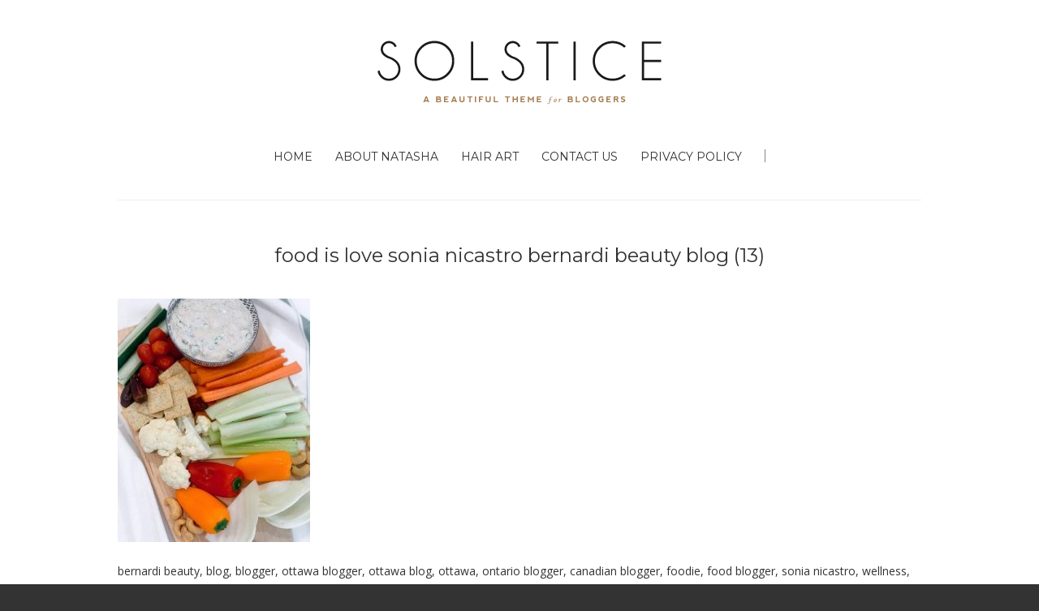

--- FILE ---
content_type: text/html; charset=UTF-8
request_url: https://bernardibeautyblog.com/food-is-love/food-is-love-sonia-nicastro-bernardi-beauty-blog-13/
body_size: 8304
content:
<!doctype html>
<html class="no-js" dir="ltr" lang="en-US" prefix="og: https://ogp.me/ns#">
  <head>
    <meta charset="UTF-8">
    <meta http-equiv="x-ua-compatible" content="ie=edge">
    <meta name="viewport" content="width=device-width, initial-scale=1">
    <!-- Place favicon.ico in the root directory -->
    <title>food is love sonia nicastro bernardi beauty blog (13) | Bernardi Beauty Blog</title>

		<!-- All in One SEO 4.9.3 - aioseo.com -->
	<meta name="description" content="bernardi beauty, blog, blogger, ottawa blogger, ottawa blog, ottawa, ontario blogger, canadian blogger, foodie, food blogger, sonia nicastro, wellness, healthy living, beauty, skincare, healthy lifestyle, italian culture, Mediterranean diet, natale, meal planning, smoothies, smart eating, clean beauty, hairdresser, hair stylist, beauty industry, skincare routine, recipes" />
	<meta name="robots" content="max-image-preview:large" />
	<meta name="author" content="Natasha"/>
	<link rel="canonical" href="https://bernardibeautyblog.com/food-is-love/food-is-love-sonia-nicastro-bernardi-beauty-blog-13/" />
	<meta name="generator" content="All in One SEO (AIOSEO) 4.9.3" />
		<meta property="og:locale" content="en_US" />
		<meta property="og:site_name" content="Bernardi Beauty Blog |beauty | hair (industry) |  blogger + storyteller" />
		<meta property="og:type" content="article" />
		<meta property="og:title" content="food is love sonia nicastro bernardi beauty blog (13) | Bernardi Beauty Blog" />
		<meta property="og:url" content="https://bernardibeautyblog.com/food-is-love/food-is-love-sonia-nicastro-bernardi-beauty-blog-13/" />
		<meta property="article:published_time" content="2020-12-07T23:33:19+00:00" />
		<meta property="article:modified_time" content="2020-12-09T03:53:28+00:00" />
		<meta property="article:publisher" content="https://www.facebook.com/BernardiBeautyBlog" />
		<meta name="twitter:card" content="summary" />
		<meta name="twitter:site" content="@BernardiBeauty" />
		<meta name="twitter:title" content="food is love sonia nicastro bernardi beauty blog (13) | Bernardi Beauty Blog" />
		<meta name="twitter:creator" content="@BernardiBeauty" />
		<script type="application/ld+json" class="aioseo-schema">
			{"@context":"https:\/\/schema.org","@graph":[{"@type":"BreadcrumbList","@id":"https:\/\/bernardibeautyblog.com\/food-is-love\/food-is-love-sonia-nicastro-bernardi-beauty-blog-13\/#breadcrumblist","itemListElement":[{"@type":"ListItem","@id":"https:\/\/bernardibeautyblog.com#listItem","position":1,"name":"Home","item":"https:\/\/bernardibeautyblog.com","nextItem":{"@type":"ListItem","@id":"https:\/\/bernardibeautyblog.com\/food-is-love\/food-is-love-sonia-nicastro-bernardi-beauty-blog-13\/#listItem","name":"food is love sonia nicastro bernardi beauty blog (13)"}},{"@type":"ListItem","@id":"https:\/\/bernardibeautyblog.com\/food-is-love\/food-is-love-sonia-nicastro-bernardi-beauty-blog-13\/#listItem","position":2,"name":"food is love sonia nicastro bernardi beauty blog (13)","previousItem":{"@type":"ListItem","@id":"https:\/\/bernardibeautyblog.com#listItem","name":"Home"}}]},{"@type":"ItemPage","@id":"https:\/\/bernardibeautyblog.com\/food-is-love\/food-is-love-sonia-nicastro-bernardi-beauty-blog-13\/#itempage","url":"https:\/\/bernardibeautyblog.com\/food-is-love\/food-is-love-sonia-nicastro-bernardi-beauty-blog-13\/","name":"food is love sonia nicastro bernardi beauty blog (13) | Bernardi Beauty Blog","description":"bernardi beauty, blog, blogger, ottawa blogger, ottawa blog, ottawa, ontario blogger, canadian blogger, foodie, food blogger, sonia nicastro, wellness, healthy living, beauty, skincare, healthy lifestyle, italian culture, Mediterranean diet, natale, meal planning, smoothies, smart eating, clean beauty, hairdresser, hair stylist, beauty industry, skincare routine, recipes","inLanguage":"en-US","isPartOf":{"@id":"https:\/\/bernardibeautyblog.com\/#website"},"breadcrumb":{"@id":"https:\/\/bernardibeautyblog.com\/food-is-love\/food-is-love-sonia-nicastro-bernardi-beauty-blog-13\/#breadcrumblist"},"author":{"@id":"https:\/\/bernardibeautyblog.com\/author\/natasha\/#author"},"creator":{"@id":"https:\/\/bernardibeautyblog.com\/author\/natasha\/#author"},"datePublished":"2020-12-07T18:33:19-05:00","dateModified":"2020-12-08T22:53:28-05:00"},{"@type":"Organization","@id":"https:\/\/bernardibeautyblog.com\/#organization","name":"Bernardi Beauty Blog","description":"beauty | hair (industry) |  blogger + storyteller","url":"https:\/\/bernardibeautyblog.com\/","sameAs":["https:\/\/www.facebook.com\/BernardiBeautyBlog","https:\/\/twitter.com\/BernardiBeauty","https:\/\/www.instagram.com\/bernardibeauty\/"]},{"@type":"Person","@id":"https:\/\/bernardibeautyblog.com\/author\/natasha\/#author","url":"https:\/\/bernardibeautyblog.com\/author\/natasha\/","name":"Natasha","image":{"@type":"ImageObject","@id":"https:\/\/bernardibeautyblog.com\/food-is-love\/food-is-love-sonia-nicastro-bernardi-beauty-blog-13\/#authorImage","url":"https:\/\/secure.gravatar.com\/avatar\/eaf31f4655ce0c21ded8ca2fedb894937a123119b48701fe1f555a11dc039735?s=96&d=mm&r=g","width":96,"height":96,"caption":"Natasha"}},{"@type":"WebSite","@id":"https:\/\/bernardibeautyblog.com\/#website","url":"https:\/\/bernardibeautyblog.com\/","name":"Bernardi Beauty Blog","description":"beauty | hair (industry) |  blogger + storyteller","inLanguage":"en-US","publisher":{"@id":"https:\/\/bernardibeautyblog.com\/#organization"}}]}
		</script>
		<!-- All in One SEO -->

<link rel='dns-prefetch' href='//platform-api.sharethis.com' />
<link rel="alternate" type="application/rss+xml" title="Bernardi Beauty Blog &raquo; Feed" href="https://bernardibeautyblog.com/feed/" />
<link rel="alternate" type="application/rss+xml" title="Bernardi Beauty Blog &raquo; Comments Feed" href="https://bernardibeautyblog.com/comments/feed/" />
<link rel="alternate" title="oEmbed (JSON)" type="application/json+oembed" href="https://bernardibeautyblog.com/wp-json/oembed/1.0/embed?url=https%3A%2F%2Fbernardibeautyblog.com%2Ffood-is-love%2Ffood-is-love-sonia-nicastro-bernardi-beauty-blog-13%2F" />
<link rel="alternate" title="oEmbed (XML)" type="text/xml+oembed" href="https://bernardibeautyblog.com/wp-json/oembed/1.0/embed?url=https%3A%2F%2Fbernardibeautyblog.com%2Ffood-is-love%2Ffood-is-love-sonia-nicastro-bernardi-beauty-blog-13%2F&#038;format=xml" />
<style id='wp-img-auto-sizes-contain-inline-css' type='text/css'>
img:is([sizes=auto i],[sizes^="auto," i]){contain-intrinsic-size:3000px 1500px}
/*# sourceURL=wp-img-auto-sizes-contain-inline-css */
</style>
<link rel='stylesheet' id='sfpw-style-css' href='https://bernardibeautyblog.com/wp-content/plugins/simple-featured-posts-widget//sfpw-style.css?ver=6.9' type='text/css' media='all' />
<style id='wp-emoji-styles-inline-css' type='text/css'>

	img.wp-smiley, img.emoji {
		display: inline !important;
		border: none !important;
		box-shadow: none !important;
		height: 1em !important;
		width: 1em !important;
		margin: 0 0.07em !important;
		vertical-align: -0.1em !important;
		background: none !important;
		padding: 0 !important;
	}
/*# sourceURL=wp-emoji-styles-inline-css */
</style>
<link rel='stylesheet' id='wp-block-library-css' href='https://bernardibeautyblog.com/wp-includes/css/dist/block-library/style.min.css?ver=6.9' type='text/css' media='all' />
<style id='global-styles-inline-css' type='text/css'>
:root{--wp--preset--aspect-ratio--square: 1;--wp--preset--aspect-ratio--4-3: 4/3;--wp--preset--aspect-ratio--3-4: 3/4;--wp--preset--aspect-ratio--3-2: 3/2;--wp--preset--aspect-ratio--2-3: 2/3;--wp--preset--aspect-ratio--16-9: 16/9;--wp--preset--aspect-ratio--9-16: 9/16;--wp--preset--color--black: #000000;--wp--preset--color--cyan-bluish-gray: #abb8c3;--wp--preset--color--white: #ffffff;--wp--preset--color--pale-pink: #f78da7;--wp--preset--color--vivid-red: #cf2e2e;--wp--preset--color--luminous-vivid-orange: #ff6900;--wp--preset--color--luminous-vivid-amber: #fcb900;--wp--preset--color--light-green-cyan: #7bdcb5;--wp--preset--color--vivid-green-cyan: #00d084;--wp--preset--color--pale-cyan-blue: #8ed1fc;--wp--preset--color--vivid-cyan-blue: #0693e3;--wp--preset--color--vivid-purple: #9b51e0;--wp--preset--gradient--vivid-cyan-blue-to-vivid-purple: linear-gradient(135deg,rgb(6,147,227) 0%,rgb(155,81,224) 100%);--wp--preset--gradient--light-green-cyan-to-vivid-green-cyan: linear-gradient(135deg,rgb(122,220,180) 0%,rgb(0,208,130) 100%);--wp--preset--gradient--luminous-vivid-amber-to-luminous-vivid-orange: linear-gradient(135deg,rgb(252,185,0) 0%,rgb(255,105,0) 100%);--wp--preset--gradient--luminous-vivid-orange-to-vivid-red: linear-gradient(135deg,rgb(255,105,0) 0%,rgb(207,46,46) 100%);--wp--preset--gradient--very-light-gray-to-cyan-bluish-gray: linear-gradient(135deg,rgb(238,238,238) 0%,rgb(169,184,195) 100%);--wp--preset--gradient--cool-to-warm-spectrum: linear-gradient(135deg,rgb(74,234,220) 0%,rgb(151,120,209) 20%,rgb(207,42,186) 40%,rgb(238,44,130) 60%,rgb(251,105,98) 80%,rgb(254,248,76) 100%);--wp--preset--gradient--blush-light-purple: linear-gradient(135deg,rgb(255,206,236) 0%,rgb(152,150,240) 100%);--wp--preset--gradient--blush-bordeaux: linear-gradient(135deg,rgb(254,205,165) 0%,rgb(254,45,45) 50%,rgb(107,0,62) 100%);--wp--preset--gradient--luminous-dusk: linear-gradient(135deg,rgb(255,203,112) 0%,rgb(199,81,192) 50%,rgb(65,88,208) 100%);--wp--preset--gradient--pale-ocean: linear-gradient(135deg,rgb(255,245,203) 0%,rgb(182,227,212) 50%,rgb(51,167,181) 100%);--wp--preset--gradient--electric-grass: linear-gradient(135deg,rgb(202,248,128) 0%,rgb(113,206,126) 100%);--wp--preset--gradient--midnight: linear-gradient(135deg,rgb(2,3,129) 0%,rgb(40,116,252) 100%);--wp--preset--font-size--small: 13px;--wp--preset--font-size--medium: 20px;--wp--preset--font-size--large: 36px;--wp--preset--font-size--x-large: 42px;--wp--preset--spacing--20: 0.44rem;--wp--preset--spacing--30: 0.67rem;--wp--preset--spacing--40: 1rem;--wp--preset--spacing--50: 1.5rem;--wp--preset--spacing--60: 2.25rem;--wp--preset--spacing--70: 3.38rem;--wp--preset--spacing--80: 5.06rem;--wp--preset--shadow--natural: 6px 6px 9px rgba(0, 0, 0, 0.2);--wp--preset--shadow--deep: 12px 12px 50px rgba(0, 0, 0, 0.4);--wp--preset--shadow--sharp: 6px 6px 0px rgba(0, 0, 0, 0.2);--wp--preset--shadow--outlined: 6px 6px 0px -3px rgb(255, 255, 255), 6px 6px rgb(0, 0, 0);--wp--preset--shadow--crisp: 6px 6px 0px rgb(0, 0, 0);}:where(.is-layout-flex){gap: 0.5em;}:where(.is-layout-grid){gap: 0.5em;}body .is-layout-flex{display: flex;}.is-layout-flex{flex-wrap: wrap;align-items: center;}.is-layout-flex > :is(*, div){margin: 0;}body .is-layout-grid{display: grid;}.is-layout-grid > :is(*, div){margin: 0;}:where(.wp-block-columns.is-layout-flex){gap: 2em;}:where(.wp-block-columns.is-layout-grid){gap: 2em;}:where(.wp-block-post-template.is-layout-flex){gap: 1.25em;}:where(.wp-block-post-template.is-layout-grid){gap: 1.25em;}.has-black-color{color: var(--wp--preset--color--black) !important;}.has-cyan-bluish-gray-color{color: var(--wp--preset--color--cyan-bluish-gray) !important;}.has-white-color{color: var(--wp--preset--color--white) !important;}.has-pale-pink-color{color: var(--wp--preset--color--pale-pink) !important;}.has-vivid-red-color{color: var(--wp--preset--color--vivid-red) !important;}.has-luminous-vivid-orange-color{color: var(--wp--preset--color--luminous-vivid-orange) !important;}.has-luminous-vivid-amber-color{color: var(--wp--preset--color--luminous-vivid-amber) !important;}.has-light-green-cyan-color{color: var(--wp--preset--color--light-green-cyan) !important;}.has-vivid-green-cyan-color{color: var(--wp--preset--color--vivid-green-cyan) !important;}.has-pale-cyan-blue-color{color: var(--wp--preset--color--pale-cyan-blue) !important;}.has-vivid-cyan-blue-color{color: var(--wp--preset--color--vivid-cyan-blue) !important;}.has-vivid-purple-color{color: var(--wp--preset--color--vivid-purple) !important;}.has-black-background-color{background-color: var(--wp--preset--color--black) !important;}.has-cyan-bluish-gray-background-color{background-color: var(--wp--preset--color--cyan-bluish-gray) !important;}.has-white-background-color{background-color: var(--wp--preset--color--white) !important;}.has-pale-pink-background-color{background-color: var(--wp--preset--color--pale-pink) !important;}.has-vivid-red-background-color{background-color: var(--wp--preset--color--vivid-red) !important;}.has-luminous-vivid-orange-background-color{background-color: var(--wp--preset--color--luminous-vivid-orange) !important;}.has-luminous-vivid-amber-background-color{background-color: var(--wp--preset--color--luminous-vivid-amber) !important;}.has-light-green-cyan-background-color{background-color: var(--wp--preset--color--light-green-cyan) !important;}.has-vivid-green-cyan-background-color{background-color: var(--wp--preset--color--vivid-green-cyan) !important;}.has-pale-cyan-blue-background-color{background-color: var(--wp--preset--color--pale-cyan-blue) !important;}.has-vivid-cyan-blue-background-color{background-color: var(--wp--preset--color--vivid-cyan-blue) !important;}.has-vivid-purple-background-color{background-color: var(--wp--preset--color--vivid-purple) !important;}.has-black-border-color{border-color: var(--wp--preset--color--black) !important;}.has-cyan-bluish-gray-border-color{border-color: var(--wp--preset--color--cyan-bluish-gray) !important;}.has-white-border-color{border-color: var(--wp--preset--color--white) !important;}.has-pale-pink-border-color{border-color: var(--wp--preset--color--pale-pink) !important;}.has-vivid-red-border-color{border-color: var(--wp--preset--color--vivid-red) !important;}.has-luminous-vivid-orange-border-color{border-color: var(--wp--preset--color--luminous-vivid-orange) !important;}.has-luminous-vivid-amber-border-color{border-color: var(--wp--preset--color--luminous-vivid-amber) !important;}.has-light-green-cyan-border-color{border-color: var(--wp--preset--color--light-green-cyan) !important;}.has-vivid-green-cyan-border-color{border-color: var(--wp--preset--color--vivid-green-cyan) !important;}.has-pale-cyan-blue-border-color{border-color: var(--wp--preset--color--pale-cyan-blue) !important;}.has-vivid-cyan-blue-border-color{border-color: var(--wp--preset--color--vivid-cyan-blue) !important;}.has-vivid-purple-border-color{border-color: var(--wp--preset--color--vivid-purple) !important;}.has-vivid-cyan-blue-to-vivid-purple-gradient-background{background: var(--wp--preset--gradient--vivid-cyan-blue-to-vivid-purple) !important;}.has-light-green-cyan-to-vivid-green-cyan-gradient-background{background: var(--wp--preset--gradient--light-green-cyan-to-vivid-green-cyan) !important;}.has-luminous-vivid-amber-to-luminous-vivid-orange-gradient-background{background: var(--wp--preset--gradient--luminous-vivid-amber-to-luminous-vivid-orange) !important;}.has-luminous-vivid-orange-to-vivid-red-gradient-background{background: var(--wp--preset--gradient--luminous-vivid-orange-to-vivid-red) !important;}.has-very-light-gray-to-cyan-bluish-gray-gradient-background{background: var(--wp--preset--gradient--very-light-gray-to-cyan-bluish-gray) !important;}.has-cool-to-warm-spectrum-gradient-background{background: var(--wp--preset--gradient--cool-to-warm-spectrum) !important;}.has-blush-light-purple-gradient-background{background: var(--wp--preset--gradient--blush-light-purple) !important;}.has-blush-bordeaux-gradient-background{background: var(--wp--preset--gradient--blush-bordeaux) !important;}.has-luminous-dusk-gradient-background{background: var(--wp--preset--gradient--luminous-dusk) !important;}.has-pale-ocean-gradient-background{background: var(--wp--preset--gradient--pale-ocean) !important;}.has-electric-grass-gradient-background{background: var(--wp--preset--gradient--electric-grass) !important;}.has-midnight-gradient-background{background: var(--wp--preset--gradient--midnight) !important;}.has-small-font-size{font-size: var(--wp--preset--font-size--small) !important;}.has-medium-font-size{font-size: var(--wp--preset--font-size--medium) !important;}.has-large-font-size{font-size: var(--wp--preset--font-size--large) !important;}.has-x-large-font-size{font-size: var(--wp--preset--font-size--x-large) !important;}
/*# sourceURL=global-styles-inline-css */
</style>

<style id='classic-theme-styles-inline-css' type='text/css'>
/*! This file is auto-generated */
.wp-block-button__link{color:#fff;background-color:#32373c;border-radius:9999px;box-shadow:none;text-decoration:none;padding:calc(.667em + 2px) calc(1.333em + 2px);font-size:1.125em}.wp-block-file__button{background:#32373c;color:#fff;text-decoration:none}
/*# sourceURL=/wp-includes/css/classic-themes.min.css */
</style>
<link rel='stylesheet' id='contact-form-7-css' href='https://bernardibeautyblog.com/wp-content/plugins/contact-form-7/includes/css/styles.css?ver=6.1.4' type='text/css' media='all' />
<link rel='stylesheet' id='fontawesome-css' href='https://bernardibeautyblog.com/wp-content/themes/solstice/css/fontawesome.min.css?ver=1.0' type='text/css' media='all' />
<link rel='stylesheet' id='slick-css' href='https://bernardibeautyblog.com/wp-content/themes/solstice/css/slick.css?ver=1.0' type='text/css' media='all' />
<link rel='stylesheet' id='perfect-scrollbar-css' href='https://bernardibeautyblog.com/wp-content/themes/solstice/css/perfect-scrollbar.min.css?ver=1.0' type='text/css' media='all' />
<link rel='stylesheet' id='bootstrap-css' href='https://bernardibeautyblog.com/wp-content/themes/solstice/css/bootstrap.min.css?ver=1.0' type='text/css' media='all' />
<link rel='stylesheet' id='reset-css' href='https://bernardibeautyblog.com/wp-content/themes/solstice/css/reset.css?ver=1.0' type='text/css' media='all' />
<link rel='stylesheet' id='normalize-css' href='https://bernardibeautyblog.com/wp-content/themes/solstice/css/normalize.css?ver=1.0' type='text/css' media='all' />
<link rel='stylesheet' id='main-css' href='https://bernardibeautyblog.com/wp-content/themes/solstice/css/main.css?ver=1.0' type='text/css' media='all' />
<link rel='stylesheet' id='child-theme-style-css' href='https://bernardibeautyblog.com/wp-content/themes/bernardi/style.css?ver=6.9' type='text/css' media='all' />
    <style type="text/css" media="screen" id="solstice-custom-style">
          </style>
    <script type="text/javascript" src="https://bernardibeautyblog.com/wp-includes/js/jquery/jquery.min.js?ver=3.7.1" id="jquery-core-js"></script>
<script type="text/javascript" src="https://bernardibeautyblog.com/wp-includes/js/jquery/jquery-migrate.min.js?ver=3.4.1" id="jquery-migrate-js"></script>
<script type="text/javascript" src="https://bernardibeautyblog.com/wp-content/themes/solstice/js/vendor/modernizr.min.js?ver=1.0" id="jquery-modernizr-js"></script>
<script type="text/javascript" src="//platform-api.sharethis.com/js/sharethis.js#source=googleanalytics-wordpress#product=ga&amp;property=5eebffb2048927001269a4f5" id="googleanalytics-platform-sharethis-js"></script>
<link rel="https://api.w.org/" href="https://bernardibeautyblog.com/wp-json/" /><link rel="alternate" title="JSON" type="application/json" href="https://bernardibeautyblog.com/wp-json/wp/v2/media/29028" /><link rel="EditURI" type="application/rsd+xml" title="RSD" href="https://bernardibeautyblog.com/xmlrpc.php?rsd" />
<meta name="generator" content="WordPress 6.9" />
<link rel='shortlink' href='https://bernardibeautyblog.com/?p=29028' />
<script>
(function() {
	(function (i, s, o, g, r, a, m) {
		i['GoogleAnalyticsObject'] = r;
		i[r] = i[r] || function () {
				(i[r].q = i[r].q || []).push(arguments)
			}, i[r].l = 1 * new Date();
		a = s.createElement(o),
			m = s.getElementsByTagName(o)[0];
		a.async = 1;
		a.src = g;
		m.parentNode.insertBefore(a, m)
	})(window, document, 'script', 'https://google-analytics.com/analytics.js', 'ga');

	ga('create', 'UA-33493545-1', 'auto');
			ga('send', 'pageview');
	})();
</script>
<link rel="icon" href="https://bernardibeautyblog.com/wp-content/uploads/2023/05/cropped-B3_bernardibeautyblog_TM-32x32.jpg" sizes="32x32" />
<link rel="icon" href="https://bernardibeautyblog.com/wp-content/uploads/2023/05/cropped-B3_bernardibeautyblog_TM-192x192.jpg" sizes="192x192" />
<link rel="apple-touch-icon" href="https://bernardibeautyblog.com/wp-content/uploads/2023/05/cropped-B3_bernardibeautyblog_TM-180x180.jpg" />
<meta name="msapplication-TileImage" content="https://bernardibeautyblog.com/wp-content/uploads/2023/05/cropped-B3_bernardibeautyblog_TM-270x270.jpg" />
  </head>
  <body class="attachment wp-singular attachment-template-default single single-attachment postid-29028 attachmentid-29028 attachment-jpeg wp-theme-solstice wp-child-theme-bernardi ">

    <!-- Sticky Logo -->
        <div class="sticky-nav ">
      <div class="container">
          <div class="row">
              <div class="col-md-12">
                  <div class="logo-container">
                      <a href="https://bernardibeautyblog.com/">
                                                      <img src="https://bernardibeautyblog.com/wp-content/themes/solstice/img/logo/logo3.png" alt="">
                                                </a>
                  </div><!-- /logo-container -->
              </div><!-- /col-md-12 -->
          </div><!-- /row -->
      </div><!-- /container -->
    </div><!-- /sticky-nav -->
    
    <!-- Top Header -->
    
    

    <section id="wrapper">
      
<div class="top-nav-wrapper">
  <div class="container">
    <div class="row">
      <div class="col-md-12">
                <ul class="top-nav">
                  </ul>
              </div><!-- /col-md-12 -->
    </div><!-- /row -->
  </div><!-- /container -->
</div><!-- /top-nav-wrapper -->
      <header id="main-header">
  <div class="container">
    <div class="row">
      <div class="col-md-12">
        <nav class="main-nav clearfix">
          <a href="#" class="mobile-nav-trigger">
            <span class="bars">
                <span></span>
                <span></span>
                <span></span>
            </span>
          </a>
                      <div class="logo-wrapper">
              <a href="https://bernardibeautyblog.com/" class="logo">
                                <img src="https://bernardibeautyblog.com/wp-content/themes/solstice/img/logo/logo.png" alt="">
                              </a>
            </div><!-- /logo-wrapper -->
            <div class="search-container">
              <a href="#" class="trigger">
                  <i class="fa fa-search"></i>
              </a>
              <form id="signup_form" method="get" class="search-form" action="https://bernardibeautyblog.com/">
  <div class="input_var">
      <input class="search-field" type="search" id="s" name="s"  placeholder="Search...">
      <input type="submit" value="&#xf002;">
  </div>
</form>
            </div><!-- /search-container -->
          <ul id="nav" class="main-nav-items"><li id="menu-item-27677" class="menu-item menu-item-type-custom menu-item-object-custom menu-item-home menu-item-27677"><a href="https://bernardibeautyblog.com/">Home</a></li>
<li id="menu-item-27678" class="menu-item menu-item-type-post_type menu-item-object-page menu-item-27678"><a href="https://bernardibeautyblog.com/about/">ABOUT NATASHA</a></li>
<li id="menu-item-27679" class="menu-item menu-item-type-post_type menu-item-object-page menu-item-27679"><a href="https://bernardibeautyblog.com/artist/">HAIR ART</a></li>
<li id="menu-item-27680" class="menu-item menu-item-type-post_type menu-item-object-page menu-item-27680"><a href="https://bernardibeautyblog.com/contact-us/">CONTACT US</a></li>
<li id="menu-item-27681" class="menu-item menu-item-type-post_type menu-item-object-page menu-item-privacy-policy menu-item-27681"><a href="https://bernardibeautyblog.com/privacy-policy/">PRIVACY POLICY</a></li>
</ul>                  </nav>
      </div><!-- /col-md-12 -->
    </div><!-- /row -->
  </div><!-- /container -->
</header>

<section class="contents-container">
  <div class="container">
    <div class="row">
      <div class="col-md-12">
        <div class="contents-inner clearfix">
          
<article class="blog-post col-md-12">
  <header>
    <h3><a href="https://bernardibeautyblog.com/food-is-love/food-is-love-sonia-nicastro-bernardi-beauty-blog-13/">food is love sonia nicastro bernardi beauty blog (13)</a></h3>
    <div class="meta">


</div><!-- /meta -->

    
      <figure>
        <a href="https://bernardibeautyblog.com/food-is-love/food-is-love-sonia-nicastro-bernardi-beauty-blog-13/" title="food is love sonia nicastro bernardi beauty blog (13)"></a>      </figure>
      </header>

  <div class="post-content">
    <p class="attachment"><a href='https://bernardibeautyblog.com/wp-content/uploads/2020/12/food-is-love-sonia-nicastro-bernardi-beauty-blog-13.jpg'><img fetchpriority="high" decoding="async" width="237" height="300" src="https://bernardibeautyblog.com/wp-content/uploads/2020/12/food-is-love-sonia-nicastro-bernardi-beauty-blog-13-237x300.jpg" class="attachment-medium size-medium" alt="" srcset="https://bernardibeautyblog.com/wp-content/uploads/2020/12/food-is-love-sonia-nicastro-bernardi-beauty-blog-13-237x300.jpg 237w, https://bernardibeautyblog.com/wp-content/uploads/2020/12/food-is-love-sonia-nicastro-bernardi-beauty-blog-13.jpg 426w" sizes="(max-width: 237px) 100vw, 237px" /></a></p>
<p>bernardi beauty, blog, blogger, ottawa blogger, ottawa blog, ottawa, ontario blogger, canadian blogger, foodie, food blogger, sonia nicastro, wellness, healthy living, beauty, skincare, healthy lifestyle, italian culture, Mediterranean diet, natale, meal planning, smoothies, smart eating, clean beauty, hairdresser, hair stylist, beauty industry, skincare routine, recipes</p>
      </div><!-- /post-content -->

  
  <div class="post-meta">
      <p class="author">By: <a href="#">Natasha</a></p>
      <div class="post-tags">
        Tags:        <ul>
                  </ul>
      </div><!-- /post-tags -->
  </div><!-- /post-meta -->

  <div class="post-author">
    <figure class="avatar">
      <img alt='' src='https://secure.gravatar.com/avatar/eaf31f4655ce0c21ded8ca2fedb894937a123119b48701fe1f555a11dc039735?s=90&#038;d=mm&#038;r=g' srcset='https://secure.gravatar.com/avatar/eaf31f4655ce0c21ded8ca2fedb894937a123119b48701fe1f555a11dc039735?s=180&#038;d=mm&#038;r=g 2x' class='media-object img-responsive img-circle avatar-90 photo' height='90' width='90' decoding='async'/>    </figure>
    <div class="author-details">
            <h2>Natasha</h2>
      <p>
                  This blog is an opportunity for me to share what I love, pay tribute to the beauty industry, and tell the stories of its talented artists and people who inspire me.              </p>

      
    </div><!-- /author-details -->
  </div><!-- /post-author -->

  
 

</article>
        </div><!-- /contents-inner -->
      </div><!-- /col-md-8 -->
      
    </div><!-- /row -->
  </div><!-- /container -->
</section>


<div id="instagram-footer">
          
    <div id="null-instagram-feed-2" class="instagram-widget null-instagram-feed"><h4 class="instagram-title">BE INSPIRED </h4></div>          
</div>

<footer id="main-footer">
    <div class="footer-logo">
              <a href="https://bernardibeautyblog.com/" class="logo">
                                <img src="https://bernardibeautyblog.com/wp-content/themes/solstice/img/logo/footer-logo.png" alt="">
                              </a>
  </div><!-- /logo-wrapper -->
  <div class="container">
    <div class="row">
      <div class="col-md-4">
                  <div id="categories-4" class="widget widget_categories"><h5 class="footer-widget-title">Categories</h5>
			<ul>
					<li class="cat-item cat-item-2295"><a href="https://bernardibeautyblog.com/category/b3feature/">#b3feature</a> (3)
</li>
	<li class="cat-item cat-item-522"><a href="https://bernardibeautyblog.com/category/beauty/">beauty</a> (12)
</li>
	<li class="cat-item cat-item-1871"><a href="https://bernardibeautyblog.com/category/beauty-tester/">beauty tester</a> (1)
</li>
	<li class="cat-item cat-item-9"><a href="https://bernardibeautyblog.com/category/fashion/">fashion</a> (8)
</li>
	<li class="cat-item cat-item-32"><a href="https://bernardibeautyblog.com/category/hair/">hair</a> (49)
</li>
	<li class="cat-item cat-item-2275"><a href="https://bernardibeautyblog.com/category/lifestyle/">lifestyle</a> (10)
</li>
	<li class="cat-item cat-item-1679"><a href="https://bernardibeautyblog.com/category/special-series/">special series</a> (10)
</li>
	<li class="cat-item cat-item-148"><a href="https://bernardibeautyblog.com/category/style-fix-spotlight/">style fix spotlight</a> (74)
</li>
			</ul>

			</div>              </div><!-- /col-md-4 -->
      <div class="col-md-4">
                  <div id="text-5" class="widget widget_text"><h5 class="footer-widget-title">blogger + storyteller</h5>			<div class="textwidget"><p><a href="https://bernardibeautyblog.com/wp-content/uploads/2016/09/natasha-bernardi-about-me.jpg"><img loading="lazy" decoding="async" class="size-medium wp-image-22783 aligncenter" src="https://bernardibeautyblog.com/wp-content/uploads/2016/09/natasha-bernardi-about-me-300x300.jpg" alt="" width="300" height="300" srcset="https://bernardibeautyblog.com/wp-content/uploads/2016/09/natasha-bernardi-about-me-300x300.jpg 300w, https://bernardibeautyblog.com/wp-content/uploads/2016/09/natasha-bernardi-about-me-150x150.jpg 150w, https://bernardibeautyblog.com/wp-content/uploads/2016/09/natasha-bernardi-about-me-768x768.jpg 768w, https://bernardibeautyblog.com/wp-content/uploads/2016/09/natasha-bernardi-about-me-1024x1024.jpg 1024w, https://bernardibeautyblog.com/wp-content/uploads/2016/09/natasha-bernardi-about-me.jpg 1080w" sizes="auto, (max-width: 300px) 100vw, 300px" /></a></p>
<p>NATASHA<br />
FOUNDER, BERNARDI BEAUTY BLOG<br />
#b3feature</p>
</div>
		</div>              </div><!-- /col-md-4 -->
      <div class="col-md-4">
                  <div id="social-widget-2" class="widget widget_socials"><h5 class="footer-widget-title">sharing stories</h5>    <ul class="social-icons small">
              <li><a href="https://www.facebook.com/BernardiBeautyBlog/"><i class="fa fa-facebook"></i></a></li>
                    <li><a href="https://twitter.com/bernardibeauty"><i class="fa fa-twitter"></i></a></li>
                    <li><a href="https://www.instagram.com/bernardibeauty/"><i class="fa fa-instagram"></i></a></li>
                                                        <li><a href="https://bernardibeautyblog.us17.list-manage.com/subscribe?u=7f8a945a0df168c9835657848&#038;id=0b503d9c55"><i class="fa fa-envelope-o"></i></a></li>
          </ul>
    </div>              </div><!-- /col-md-4 -->
    </div><!-- /row -->
  </div><!-- /container -->
</footer>

<div id="bottom-footer">
    <p class="copyright"></p>
</div><!-- /bottom-footer -->

</section><!-- /wrapper -->
  <script type="speculationrules">
{"prefetch":[{"source":"document","where":{"and":[{"href_matches":"/*"},{"not":{"href_matches":["/wp-*.php","/wp-admin/*","/wp-content/uploads/*","/wp-content/*","/wp-content/plugins/*","/wp-content/themes/bernardi/*","/wp-content/themes/solstice/*","/*\\?(.+)"]}},{"not":{"selector_matches":"a[rel~=\"nofollow\"]"}},{"not":{"selector_matches":".no-prefetch, .no-prefetch a"}}]},"eagerness":"conservative"}]}
</script>
<script type="text/javascript" src="https://bernardibeautyblog.com/wp-includes/js/dist/hooks.min.js?ver=dd5603f07f9220ed27f1" id="wp-hooks-js"></script>
<script type="text/javascript" src="https://bernardibeautyblog.com/wp-includes/js/dist/i18n.min.js?ver=c26c3dc7bed366793375" id="wp-i18n-js"></script>
<script type="text/javascript" id="wp-i18n-js-after">
/* <![CDATA[ */
wp.i18n.setLocaleData( { 'text direction\u0004ltr': [ 'ltr' ] } );
//# sourceURL=wp-i18n-js-after
/* ]]> */
</script>
<script type="text/javascript" src="https://bernardibeautyblog.com/wp-content/plugins/contact-form-7/includes/swv/js/index.js?ver=6.1.4" id="swv-js"></script>
<script type="text/javascript" id="contact-form-7-js-before">
/* <![CDATA[ */
var wpcf7 = {
    "api": {
        "root": "https:\/\/bernardibeautyblog.com\/wp-json\/",
        "namespace": "contact-form-7\/v1"
    }
};
//# sourceURL=contact-form-7-js-before
/* ]]> */
</script>
<script type="text/javascript" src="https://bernardibeautyblog.com/wp-content/plugins/contact-form-7/includes/js/index.js?ver=6.1.4" id="contact-form-7-js"></script>
<script type="text/javascript" src="https://bernardibeautyblog.com/wp-includes/js/comment-reply.min.js?ver=6.9" id="comment-reply-js" async="async" data-wp-strategy="async" fetchpriority="low"></script>
<script type="text/javascript" src="https://bernardibeautyblog.com/wp-content/themes/solstice/js/plugins.js?ver=1.0" id="jquery-plugins-js"></script>
<script type="text/javascript" id="jquery-main-js-extra">
/* <![CDATA[ */
var rs_ajax = {"ajaxurl":"https://bernardibeautyblog.com/wp-admin/admin-ajax.php","siteurl":"https://bernardibeautyblog.com/wp-content/themes/solstice"};
//# sourceURL=jquery-main-js-extra
/* ]]> */
</script>
<script type="text/javascript" src="https://bernardibeautyblog.com/wp-content/themes/solstice/js/main.js?ver=1.0" id="jquery-main-js"></script>
<script id="wp-emoji-settings" type="application/json">
{"baseUrl":"https://s.w.org/images/core/emoji/17.0.2/72x72/","ext":".png","svgUrl":"https://s.w.org/images/core/emoji/17.0.2/svg/","svgExt":".svg","source":{"concatemoji":"https://bernardibeautyblog.com/wp-includes/js/wp-emoji-release.min.js?ver=6.9"}}
</script>
<script type="module">
/* <![CDATA[ */
/*! This file is auto-generated */
const a=JSON.parse(document.getElementById("wp-emoji-settings").textContent),o=(window._wpemojiSettings=a,"wpEmojiSettingsSupports"),s=["flag","emoji"];function i(e){try{var t={supportTests:e,timestamp:(new Date).valueOf()};sessionStorage.setItem(o,JSON.stringify(t))}catch(e){}}function c(e,t,n){e.clearRect(0,0,e.canvas.width,e.canvas.height),e.fillText(t,0,0);t=new Uint32Array(e.getImageData(0,0,e.canvas.width,e.canvas.height).data);e.clearRect(0,0,e.canvas.width,e.canvas.height),e.fillText(n,0,0);const a=new Uint32Array(e.getImageData(0,0,e.canvas.width,e.canvas.height).data);return t.every((e,t)=>e===a[t])}function p(e,t){e.clearRect(0,0,e.canvas.width,e.canvas.height),e.fillText(t,0,0);var n=e.getImageData(16,16,1,1);for(let e=0;e<n.data.length;e++)if(0!==n.data[e])return!1;return!0}function u(e,t,n,a){switch(t){case"flag":return n(e,"\ud83c\udff3\ufe0f\u200d\u26a7\ufe0f","\ud83c\udff3\ufe0f\u200b\u26a7\ufe0f")?!1:!n(e,"\ud83c\udde8\ud83c\uddf6","\ud83c\udde8\u200b\ud83c\uddf6")&&!n(e,"\ud83c\udff4\udb40\udc67\udb40\udc62\udb40\udc65\udb40\udc6e\udb40\udc67\udb40\udc7f","\ud83c\udff4\u200b\udb40\udc67\u200b\udb40\udc62\u200b\udb40\udc65\u200b\udb40\udc6e\u200b\udb40\udc67\u200b\udb40\udc7f");case"emoji":return!a(e,"\ud83e\u1fac8")}return!1}function f(e,t,n,a){let r;const o=(r="undefined"!=typeof WorkerGlobalScope&&self instanceof WorkerGlobalScope?new OffscreenCanvas(300,150):document.createElement("canvas")).getContext("2d",{willReadFrequently:!0}),s=(o.textBaseline="top",o.font="600 32px Arial",{});return e.forEach(e=>{s[e]=t(o,e,n,a)}),s}function r(e){var t=document.createElement("script");t.src=e,t.defer=!0,document.head.appendChild(t)}a.supports={everything:!0,everythingExceptFlag:!0},new Promise(t=>{let n=function(){try{var e=JSON.parse(sessionStorage.getItem(o));if("object"==typeof e&&"number"==typeof e.timestamp&&(new Date).valueOf()<e.timestamp+604800&&"object"==typeof e.supportTests)return e.supportTests}catch(e){}return null}();if(!n){if("undefined"!=typeof Worker&&"undefined"!=typeof OffscreenCanvas&&"undefined"!=typeof URL&&URL.createObjectURL&&"undefined"!=typeof Blob)try{var e="postMessage("+f.toString()+"("+[JSON.stringify(s),u.toString(),c.toString(),p.toString()].join(",")+"));",a=new Blob([e],{type:"text/javascript"});const r=new Worker(URL.createObjectURL(a),{name:"wpTestEmojiSupports"});return void(r.onmessage=e=>{i(n=e.data),r.terminate(),t(n)})}catch(e){}i(n=f(s,u,c,p))}t(n)}).then(e=>{for(const n in e)a.supports[n]=e[n],a.supports.everything=a.supports.everything&&a.supports[n],"flag"!==n&&(a.supports.everythingExceptFlag=a.supports.everythingExceptFlag&&a.supports[n]);var t;a.supports.everythingExceptFlag=a.supports.everythingExceptFlag&&!a.supports.flag,a.supports.everything||((t=a.source||{}).concatemoji?r(t.concatemoji):t.wpemoji&&t.twemoji&&(r(t.twemoji),r(t.wpemoji)))});
//# sourceURL=https://bernardibeautyblog.com/wp-includes/js/wp-emoji-loader.min.js
/* ]]> */
</script>
  </body>
</html>


--- FILE ---
content_type: text/css
request_url: https://bernardibeautyblog.com/wp-content/themes/bernardi/style.css?ver=6.9
body_size: -59
content:
/*
 Theme Name:   Bernardi Beauty Blog
 Theme URI:    http://bernardibeautyblog/solstice/
 Description:  Bernardi Beauty Blog theme, child of Solstice
 Author:       SlypigPro
 Author URI:   http://www.slypigpro.com
 Template:     solstice
 Version:      1.0.1
*/

.top-nav-wrapper {
	display: none;
}



@media screen and (max-width: 767px) {

 /*.logo-wrapper img {
	 min-height: 78px;
  min-width: 300px;
 }*/
	
}



--- FILE ---
content_type: text/plain
request_url: https://www.google-analytics.com/j/collect?v=1&_v=j102&a=46459889&t=pageview&_s=1&dl=https%3A%2F%2Fbernardibeautyblog.com%2Ffood-is-love%2Ffood-is-love-sonia-nicastro-bernardi-beauty-blog-13%2F&ul=en-us%40posix&dt=food%20is%20love%20sonia%20nicastro%20bernardi%20beauty%20blog%20(13)%20%7C%20Bernardi%20Beauty%20Blog&sr=1280x720&vp=1280x720&_u=IEBAAEABAAAAACAAI~&jid=1045992992&gjid=1733780151&cid=1582397731.1769873787&tid=UA-33493545-1&_gid=617424925.1769873787&_r=1&_slc=1&z=1007119829
body_size: -287
content:
2,cG-8FB2YSPTPV